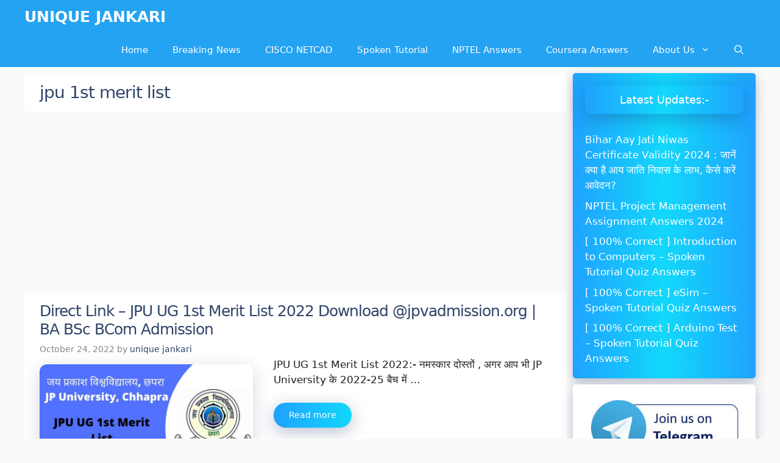

--- FILE ---
content_type: text/html; charset=utf-8
request_url: https://www.google.com/recaptcha/api2/aframe
body_size: 265
content:
<!DOCTYPE HTML><html><head><meta http-equiv="content-type" content="text/html; charset=UTF-8"></head><body><script nonce="Ouu5ScIr-pHh5Ul0fm0OxQ">/** Anti-fraud and anti-abuse applications only. See google.com/recaptcha */ try{var clients={'sodar':'https://pagead2.googlesyndication.com/pagead/sodar?'};window.addEventListener("message",function(a){try{if(a.source===window.parent){var b=JSON.parse(a.data);var c=clients[b['id']];if(c){var d=document.createElement('img');d.src=c+b['params']+'&rc='+(localStorage.getItem("rc::a")?sessionStorage.getItem("rc::b"):"");window.document.body.appendChild(d);sessionStorage.setItem("rc::e",parseInt(sessionStorage.getItem("rc::e")||0)+1);localStorage.setItem("rc::h",'1768421648055');}}}catch(b){}});window.parent.postMessage("_grecaptcha_ready", "*");}catch(b){}</script></body></html>